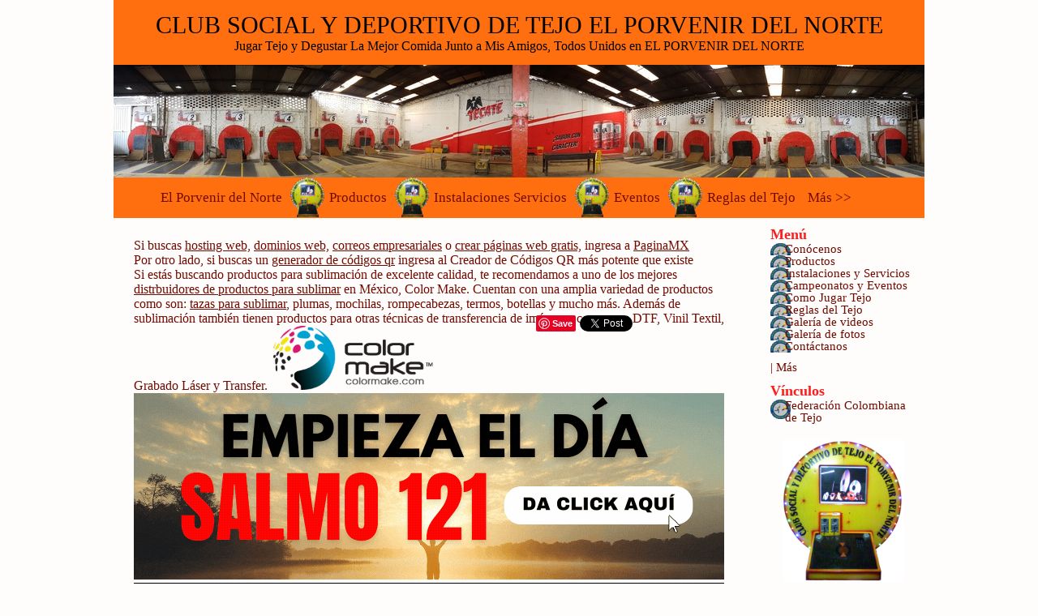

--- FILE ---
content_type: text/html; charset=UTF-8
request_url: http://clubdetejoelporvenirdelnorte.com/photo_20170812-132320-jpg.html
body_size: 6078
content:
<!DOCTYPE html>
<html xmlns:fb="http://www.facebook.com/2008/fbml"><head><meta http-equiv="content-type" content="text/html; charset=UTF-8" />
             <meta name="keywords" content="" />
             <meta name="description" content="" />
             <meta name="apple-itunes-app" content="app-id=863523887, affiliate-data=1l3v7LJ" /><meta property="og:title" content="Sin Nombre -  CLUB SOCIAL Y DEPORTIVO DE TEJO EL PORVENIR DEL NORTE" /><meta property="og:image" content="http://clubdetejoelporvenirdelnorte.com/pg-files/f/b/0/2/b/c/9/fb02bc98ac4b9c970086f1e2eaa2bf62.jpg" /><title>Sin Nombre -  CLUB SOCIAL Y DEPORTIVO DE TEJO EL PORVENIR DEL NORTE</title><link rel="shortcut icon" href="imagesnew2/0/0/0/0/1/9/6/2/4/7/favicon.ico" type="image/x-icon" /><link rel="stylesheet" type="text/css" href="//68.cdn.pagina.mx/sites/css/common.css" />
             <!--[if IE 6]>
             <link rel="stylesheet" type="text/css" href="//68.cdn.pagina.mx/sites/css/ie6.css" />
             <![endif]-->
             <!--[if IE 7]>
             <link rel="stylesheet" type="text/css" href="//68.cdn.pagina.mx/sites/css/ie7.css"/>
             <![endif]--><style media="screen" type="text/css">html,
            body {
                font-family:Comic Sans;/*custom*/
                background-color:#FFFCFC;/*custom*/
                
                background-repeat:repeat-y/*custom*/
            }
            div.body{
                padding:25px;/*custom*/
                overflow: hidden;
                width:750px;
            }
            .bodytable {
                width:1000px;margin:auto;;/*custom*/
            }
            .bodyfix {
                width:1000px;margin:auto;;/*custom*/
            }
            /*RED*/
            .RED_section {
                background-color:#FF6F0F;/*custom*/
                /*custom*/
                height:80px;/*custom*/
                text-align:center;/*custom*/
            }
            .RED_title {
                color:#000000;/*custom*/
                font-size:30px;/*custom*/
            }
            .RED_slogan {
                color:#000000;/*custom*/
                font-size:16px;/*custom*/
            }
            /*GREEN*/
            .GREEN_section {
                background-color:#FFFFFF;/*custom*/
            }

            /*YELLOW*/
            .YELLOW_section {
                height:50px;/*custom*/
                background-color:#FF6F0F;/*custom*/
                /*custom*/
                color:#700B00;/*custom*/
                font-size:17px;/*custom*/
            }
            .YELLOW_section a{
                color:#700B00;/*custom*/
                font-size:17px;/*custom*/
                line-height:50px;/*custom*/
            }
            .YELLOW_section a:hover{
                color:#D6B056;/*custom*/
            }
            .YELLOW_topmenu{
                height:50px ! important;/*custom*/
            }
            .YELLOW_topmenu li{
                height:50px ! important;/*custom*/
                padding-left:48px;/*custom*/
                background-image:url(/css-files/a/c/3/8/e/7/b/ac38e7b9b1ca993959f71a3b8c647d03.gif);/*custom*/
            }
            /*PURPLE*/
            .PURPLE_section {
                background-color:inherit;/*custom*/
                /*custom*/
                background-repeat:repeat-y;/*custom*/
                color:#700B00;/*custom*/
                font-size:15px;/*custom*/
            }

            .PURPLE_section a{
                color:#700B00;/*custom*/
                font-size:15px;/*custom*/
                text-decoration:none;
            }
            .PURPLE_section a:hover{
                color:#0A12FF;/*custom*/
            }.PURPLE_section li {
        padding-left: 18px;/*custom*/
        background-image:url(/css-files/7/0/9/9/e/e/c/7099eec3e2e48b76e428a6d643b4fe90.gif);/*custom*/
        line-height: 15px;/*custom*/
        min-height: 3px;/*custom*/
    }
    /*GRAY*/
    .GRAY_section {
        /*custom*/
        background-color:inherit;/*custom*/
        background-repeat:no-repeat;background-position:bottom;;/*custom*/
        color:#700B00;/*custom*/
        font-size:16px;/*custom*/
        width:800px;
    }
    .GRAY_section a{
        color:#700B00;/*custom*/
        font-size:16px;/*custom*/
    }
    .GRAY_menu h3{
        color:#FF1C1C;/*custom*/
    }
    .GRAY_links h3{
        color:#FF1C1C;/*custom*/

    }
    .gray_lmembers h3{
        color:#FF1C1C;/*custom*/

    }
    .ORANGE_section {
        /*custom*/
        background-color:#FF6F0F;/*custom*/
        color:#0F1570;/*custom*/
        
    }
    .ORANGE_section a {
        color:#0F1570;/*custom*/
        
    }.no-column .body{width: 1000px !important;}</style><script src="//68.cdn.pagina.mx/jscripts/build/0c5a240e99e113f8e3a44744cfc91c69.js" type="text/javascript"></script><script type="text/javascript">
    <!--
    var menu_more = "Más";
    var menu_less = "Menos";var page = "0";
    //-->
    </script></head><body><table cellspacing="0" cellpadding="0" class="bodytable"><tr>
        <td class="RED_section" colspan="2">
            <div class="RED_title EOSID_TITLE">CLUB SOCIAL Y DEPORTIVO DE TEJO EL PORVENIR DEL NORTE</div>
            <div class="RED_slogan EOSID_SLOGAN">Jugar Tejo y Degustar La Mejor Comida Junto a Mis Amigos, Todos Unidos en EL PORVENIR DEL NORTE</div>
        </td>
    </tr><tr style="height:90px;">
        <td class="GREEN_section" colspan="2"><img src="/css-files/3/8/7/e/1/4/9/387e149f7a5a544ef25e19e38800ae13.jpg" alt="" /></td>
    </tr><tr class="EOSID_HORIZMENU">
        <td class="YELLOW_section" colspan="2" style="height:50px;">
            <div class="dYELLOW_section"><ul id="slide1" class="YELLOW_topmenu"><li class="YELLOW_topmenu_first"><a href="/766459_El-Porvenir-del-Norte.html">El Porvenir del Norte</a></li><li><a href="/766462_Nuestros-Productos.html">Productos</a></li><li><a href="/766460_Nuestros-Servicios.html">Instalaciones Servicios</a></li><li><a href="/766461_Campeonatos-y-Eventos.html">Eventos</a></li><li><a href="/957252_Reglas-del-Tejo.html">Reglas del Tejo</a></li><li><a href="/?mail=1">Contáctanos</a></li></ul></div>
        </td>
    </tr><tr class="bodyfix one-column left-column"><td class="GRAY_section" valign="top">
                    <div class="body" id="HOTWordsTxt"  name="HOTWordsTxt"><div class="hAdsSoNt"><div class="EOSID_ADS" style="position: static !important;">
                                <p>
                                        Si buscas
                                        <a href="https://pagina.mx/web-hosting" target="_blank">hosting web,</a>
                                        <a href="https://pagina.mx/dominio.html" target="_blank">dominios web,</a>
                                        <a href="https://pagina.mx/correos-electronicos/correo-empresarial" target="_blank">correos empresariales</a> o
                                        <a href="https://pagina.mx/paginas-web/crear-pagina-web" target="_blank">crear páginas web gratis,</a>
                                        ingresa a
                                        <a href="https://pagina.mx/">PaginaMX</a>
					<br> Por otro lado, si buscas un <a href="http://creadorcodigosqr.com/?utm_source=paginamx&utm_medium=textlink&utm_campaign=mextl">generador de códigos qr</a> ingresa al Creador de Códigos QR más potente que existe
                                </p>
				<p>
					Si estás buscando productos para sublimación de excelente calidad, te recomendamos a uno de los mejores <a rel="nofollow" href="https://colormake.com">distrbuidores de productos para sublimar</a> en México, Color Make.
Cuentan con una amplia variedad de productos como son: <a rel="nofollow" href="https://colormake.com/tipo-promocionales/tazas/">tazas para sublimar</a>, plumas, mochilas, rompecabezas, termos, botellas y mucho más. Además de sublimación también tienen productos para otras técnicas de transferencia de imágenes como son: DTF, Vinil Textil, Grabado Láser y Transfer.
<a href="https://colormake.com" rel="sponsored">
    <img src="https://68.cdn.pagina.mx/images/colormake.png" width="200px;"> 
</a>				
				</p>
				<!--		
				<a href="https://amzn.to/44HWIGw" target="_blank" style="cursor:pointer;">
                                        <img src="https://68.cdn.pagina.mx/images/primeday.png">
                                </a>-->
				<!--
				<a href="https://bit.ly/taller-google-boost" target="_blank">
                                        <img src="https://68.cdn.pagina.mx/images/google-boost-banner.png">
                                </a>
				-->
				<a href="https://youtu.be/ko8aW_Td6Lk" target="_blank" style="cursor:pointer;">
                                        <img src="https://68.cdn.pagina.mx/images/salmo121.gif">
                                </a>

				<br>
				<a href="http://creadorcodigosqr.com/?utm_source=paginamx&utm_medium=banner&utm_campaign=mextl" target="_blank">
                                        <img src="https://68.cdn.pagina.mx/images/qr2024.png">
                                </a>

 	               </div><div class="social EOSID_SOCIAL"><div id="fb_button" class="button"><iframe src="https://www.facebook.com/plugins/like.php?
                         href=http%3A%2F%2Fwww.clubdetejoelporvenirdelnorte.com%2Fphoto_20170812-132320-jpg.html&amp;
                         send=false&amp;
                         layout=button_count&amp;
                         width=100&amp;
                         show_faces=false&amp;
                         action=like&amp;
                         colorscheme=light&amp;
                         font&amp;
                         height=21&amp;
                         appId=390177081063004"
                    scrolling="no"
                    frameborder="0"
                    style="border:none;
                           overflow:hidden;
                           width:100px;
                           height:21px;"
                    allowTransparency="true">
            </iframe></div><div id="tweet_button" class="button"><a href="https://twitter.com/share" class="twitter-share-button" data-url="http://clubdetejoelporvenirdelnorte.com" data-count="none">Tweet</a>
            <script>!function(d,s,id){var js,fjs=d.getElementsByTagName(s)[0],p=/^http:/.test(d.location)?'http':'https';if(!d.getElementById(id)){js=d.createElement(s);js.id=id;js.src=p+'://platform.twitter.com/widgets.js';fjs.parentNode.insertBefore(js,fjs);}}(document, 'script', 'twitter-wjs');</script></div><div id="pinit_button" class="button"><script type="text/javascript" src="http://assets.pinterest.com/js/pinit.js"></script>
                <a href="http://pinterest.com/pin/create/button/?url=http%3A%2F%2Fclubdetejoelporvenirdelnorte.com%2Fphoto_20170812-132320-jpg.html&media=http%3A%2F%2Fclubdetejoelporvenirdelnorte.com%2Fpg-files%2Ff%2Fb%2F0%2F2%2Fb%2Fc%2F9%2Ffb02bc98ac4b9c970086f1e2eaa2bf62.jpg&description=Sin%20Nombre"class        = "pin-it-button"
                    count-layout = "none"
                    target       =  "_blank">
                   <img border="0" src="http://assets.pinterest.com/images/PinExt.png" title="Pin It" /></a></div></div></div><div style="width:750px; height:auto;">

                    <div class="pgallery">
                        <div class="p_btgallery">
                            <a href="/gallery_eventos.html"><span class="btg_cleft">
                                </span><span class="btg_mid">Volver al álbum</span><span class="btg_cright"></span>
                            </a>
                        </div>
                        <table cellpadding="0" cellspacing="0" align="center" width="700">
                            <tr><td align="left" valign="middle" width="27">
                                    <a href="/photo_img-20151220-wa0000-jpg.html">
                                        <div class="btg_aleft"></div>
                                    </a>
                                </td><td align="center" valign="middle" class="btg_tmid">
                    <div>
                        <img src="/pg-files/f/b/0/2/b/c/9/fb02bc98ac4b9c970086f1e2eaa2bf62.jpg" alt="Sin Nombre" />
                    </div>
                </td><td align="right" valign="middle" width="27">
                                    <a href="/photo_20170812-132323-jpg.html">
                                        <div class="btg_aright"></div>
                                    </a>
                                </td></tr>
                        </table>

                        <div class="p_ubpic">

                            <div class="p_ubic_i">

                                <p>Sin Nombre</p>

                                <div id="p_hislide" >

                                    <table cellspacing="0" cellpadding="0" align="center" style="position:absolute">

                                        <tbody>
                                            <tr><td valign="middle" align="center" class="mya_ha">
                                                    <a href="/photo_img-20151220-wa0000-jpg.html">
                                                        <img src="/pg-files/8/f/2/f/9/e/f/8f2f9efaca1b9eda4d7a68961181b4f2_thumb.jpg" alt="Sin Nombre">
                                                    </a>
                                                    <div class="wfix"></div>
                                                </td><td valign="middle" align="center" class="mya_ha">
                                                    <a href="/photo_20170812-132320-jpg.html">
                                                        <img src="/pg-files/f/b/0/2/b/c/9/fb02bc98ac4b9c970086f1e2eaa2bf62_thumb.jpg" alt="Sin Nombre">
                                                    </a>
                                                    <div class="wfix"></div>
                                                </td><td valign="middle" align="center" class="mya_ha">
                                                    <a href="/photo_20170812-132323-jpg.html">
                                                        <img src="/pg-files/4/0/9/5/9/d/d/40959dd99e9b42dac4dea8da3187be81_thumb.jpg" alt="Sin Nombre">
                                                    </a>
                                                    <div class="wfix"></div>
                                                </td><td valign="middle" align="center" class="mya_ha">
                                                    <a href="/photo_20170812-132331-jpg.html">
                                                        <img src="/pg-files/7/e/e/7/d/e/c/7ee7deca85c38b74c73e491df9418a4b_thumb.jpg" alt="Sin Nombre">
                                                    </a>
                                                    <div class="wfix"></div>
                                                </td><td valign="middle" align="center" class="mya_ha">
                                                    <a href="/photo_20180523-130709-jpg.html">
                                                        <img src="/pg-files/3/0/8/f/2/7/4/308f2740c18160625b029255e8ff6bb8_thumb.jpg" alt="Sin Nombre">
                                                    </a>
                                                    <div class="wfix"></div>
                                                </td><td valign="middle" align="center" class="mya_ha">
                                                    <a href="/photo_20180523-131112-jpg.html">
                                                        <img src="/pg-files/1/b/f/5/c/f/8/1bf5cf889121f31987f5cb6ede20c5be_thumb.jpg" alt="Sin Nombre">
                                                    </a>
                                                    <div class="wfix"></div>
                                                </td></tr>
                                        </tbody>
                                    </table>
                                </div>
                            </div>
                        </div>
                    </div>
                </div><div id="comments"></div><div>Los comentarios han sido deshabilitados.</div>
                </div><div style="clear: both;"></div>
                    </div>
                  </td><td class="PURPLE_section" valign="top">
        <div class="PURPLE_box"><div class="GRAY_menu">
        <h3 class="EOSID_VERTMENU">Menú</h3>
        <ul><li id="CMS3383085" class="page depth1 page3383085 EOSID_CMSPAGE"><a class="is-link-image menu-page" href="/766459_El-Porvenir-del-Norte.html" title="Conócenos">Conócenos</a></li><li id="CMS3383088" class="page depth1 page3383088 EOSID_CMSPAGE"><a class="is-link-image menu-page" href="/766462_Nuestros-Productos.html" title="Productos">Productos</a></li><li id="CMS3383086" class="page depth1 page3383086 EOSID_CMSPAGE"><a class="is-link-image menu-page" href="/766460_Nuestros-Servicios.html" title="Instalaciones y Servicios">Instalaciones y Servicios</a></li><li id="CMS3383087" class="page depth1 page3383087 EOSID_CMSPAGE"><a class="is-link-image menu-page" href="/766461_Campeonatos-y-Eventos.html" title="Campeonatos y Eventos">Campeonatos y Eventos</a></li><li id="CMS3383090" class="page depth1 page3383090 EOSID_CMSPAGE"><a class="is-link-image menu-page" href="/1005067_Como-Jugar-Al-Tejo.html" title="Como Jugar Tejo">Como Jugar Tejo</a></li><li id="CMS3383089" class="page depth1 page3383089 EOSID_CMSPAGE"><a class="is-link-image menu-page" href="/957252_Reglas-del-Tejo.html" title="Reglas del Tejo">Reglas del Tejo</a></li><li class="depth1 EOSID_VGALLERY"><a class="is-link-image menu-videogallery" href="/videogallery.html">Galería de videos</a></li><li class="depth1 EOSID_PGALLERY"><a class="is-link-image menu-photogallery" href="/gallery.html">Galería de fotos</a></li><li class="depth1 EOSID_CFORM"><a class="is-link-image menu-contactemail" href="/?mail=1">Contáctanos</a></li></ul>
    </div><div class="GRAY_menu"><div class="EOSID_SOCIAL"><!-- AddThis Button BEGIN -->
            <div class="addthis_toolbox addthis_default_style">
            <a rel="nofollow" class="addthis_button_facebook"></a>
            <a rel="nofollow" class="addthis_button_twitter"></a>
            <a rel="nofollow" class="addthis_button_email"></a>
            <a rel="nofollow" class="addthis_button_favorites"></a>
            <a rel="nofollow" class="addthis_button_print"></a>
            <span class="addthis_separator">|</span>
            <a rel="nofollow" href="http://www.addthis.com/bookmark.php?v=250&amp;username=infospace" class="addthis_button_expanded">Más</a>
        </div>
        <script type="text/javascript" src="https://s7.addthis.com/js/250/addthis_widget.js#username=infospace"></script>
        <!-- AddThis Button END --></div></div><div class="GRAY_links EOSID_LINKS"><h3>Vínculos</h3><ul><li><a href="https://es-es.facebook.com/pages/Federacion-Colombiana-De-TEJO/616125978412397">Federación Colombiana de Tejo </a></li></ul></div><div class="PURPLE_contact EOSID_MENUTEXTBLOCK"><p style="text-align: center; font-style: italic;"><img alt="" src="/imagesnew2/0/0/0/0/1/9/6/2/4/7/rockola.jpg" style="width: 150px; height: 175px;" /></p>

<h1 style="text-align: center; font-style: italic;"><strong style="font-size: 13px;"><span class="marker"><span style="font-family:arial,helvetica,sans-serif;"><span style="font-size:12px;"><ins><big><span style="line-height: 20.8px;">ATENCION AL PUBLICO:</span></big></ins></span></span></span></strong></h1>

<div style="background: rgb(238, 238, 238); border: 1px solid rgb(204, 204, 204); padding: 5px 10px; text-align: center;"><strong><span class="marker"><span style="font-family:arial,helvetica,sans-serif;"><span style="font-size:12px;"><ins><big><span style="line-height: 20.8px;"><span style="background-color:BAEDFF;">MIERCOLES A LUNES</span><br />
<span style="background-color:BAEDFF;">A PARTIR DE LAS 12 DEL DIA HASTA 10 DE LA NOCHE,</span><br />
<span style="background-color:BAEDFF;">EL JUEGO TERMINA A LAS 9:30 DE LA NOCHE</span></span><br />
<br style="color: rgb(255, 255, 255); font-size: 16px; line-height: 20.8px;" />
<span style="line-height: 20.8px;"><span style="background-color:BAEDFF;">​PARA CAMPEONATOS DE TEJO ABRIMOS A PARTIR DE LAS 9 DE LA MA&Ntilde;ANA.</span></span></big></ins></span></span></span></strong></div>

<p style="font-style: italic; text-align: center;"><br />
<strong><span class="marker"><span style="font-family:arial,helvetica,sans-serif;"><span style="font-size:11px;"><span style="font-size:12px;"><big><ins><img alt="" src="/imagesnew2/0/0/0/0/1/9/6/2/4/7/bandera_animada_colombia%20(1).gif" style="width: 182px; height: 125px;" /></ins></big></span></span></span></span></strong><br />
&nbsp;</p>

<p style="font-style: italic; text-align: center;"><strong><span class="marker"><span style="font-family:arial,helvetica,sans-serif;"><q><span style="font-size:12px;"><var><ins><big><span style="background-color:BAEDFF;">SIGUENOS EN NUESTRAS REDES SOCIALES,<br />
<br />
AYUDANOS A MEJORAR COMENTANDONOS EN GOOGLE MI NEGOCIO !!!!!</span></big></ins></var></span></q></span></span></strong></p>

<p style="font-style: italic; text-align: center;">&nbsp;</p>

<div style="background: rgb(238, 238, 238); border: 1px solid rgb(204, 204, 204); padding: 5px 10px; text-align: center;"><strong><span class="marker"><span style="font-family:arial,helvetica,sans-serif;"><span style="font-size:12px;"><big><strong background-color:="" comic="" sans="" style="font-family: " text-align:=""><ins>APRENDE MAS SOBRE EL TEJO Y&nbsp;</ins></strong><ins>HAZTE SOCIO DEPORTISTA DE NUESTRO CLUB.<br />
<br />
PRACTICA GRATIS Y HA<span style="background-color:BAEDFF;">Z PARTE DE NUESTROS EQUIPOS.<br />
<br />
OBT&Eacute;N DESCUENTOS Y BENEFICIOS PARA TUS EVENTOS.</span><br />
<br />
<span style="background-color:BAEDFF;">MAS INFORMACI&Oacute;N LLENANDO EL FORMULARIO EN LA SECCI&Oacute;N CONTACTANOS, ASUNTO AFILIACION</span></ins></big></span></span></span></strong></div>

<p style="font-style: italic; text-align: center;">&nbsp;</p>
</div></div></td></tr><tr>
                <td class="ORANGE_section" colspan="2">
                    <div id="copyright" class="EOSID_FOOTER">
                        <span class="gotosite">Tu Sitio Web Gratis</span><br/>HAZTE SOCIO DEPORTISTA DE NUESTRO CLUB Y APRENDE MAS SOBRE EL TEJO, HAZ PARTE DE NUESTROS EQUIPOS Y OBTÉN DESCUENTOS . 
MAS INFORMACIÓN LLENANDO EL FORMULARIO EN LA SECCIÓN CONTACTANOS
                    </div><p class="EOSID_COUNTER"><img src="//68.cdn.pagina.mx/images/counters/11/9.png" width="15" height="20"  border="0" /><img src="//68.cdn.pagina.mx/images/counters/11/7.png" width="15" height="20"  border="0" /><img src="//68.cdn.pagina.mx/images/counters/11/1.png" width="15" height="20"  border="0" /><img src="//68.cdn.pagina.mx/images/counters/11/5.png" width="15" height="20"  border="0" /><img src="//68.cdn.pagina.mx/images/counters/11/1.png" width="15" height="20"  border="0" /><img src="//68.cdn.pagina.mx/images/counters/11/5.png" width="15" height="20"  border="0" /></p>
                </td>
            </tr></table><script type="text/javascript">
        var _gaq = _gaq || [];
        _gaq.push(['_setAccount', 'UA-22033496-1']);
        _gaq.push(['_trackPageview']);

        (function() {
        var ga = document.createElement('script'); ga.type = 'text/javascript'; ga.async = true;
        ga.src = ('https:' == document.location.protocol ? 'https://ssl' : 'http://www') + '.google-analytics.com/ga.js';
        var s = document.getElementsByTagName('script')[0]; s.parentNode.insertBefore(ga, s);
        })();
        </script><script type="text/javascript" >
                    $('img').live("contextmenu",function(e) {
                        return false;
                    });
                  </script></body></html>

--- FILE ---
content_type: text/css
request_url: http://68.cdn.pagina.mx/sites/css/common.css
body_size: 43208
content:
/* version 1 fixed bug #237 */
.si_hl input {
    border: 1px solid #ADADAD;
    color: #424242;
    padding: 1px;
}

.si_hl span {
    display: block;
    float: left;
    line-height: 20px;
    width: 150px;
}

* {
    margin: 0;
    padding: 0;
}

html, body {
    height: 100%;
    display: block;
    font-size: 12px;
}

div.body {
    display: block;
}

/* slightly enhanced, universal clearfix hack */
.clearfix:after {
    visibility: hidden;
    display: block;
    font-size: 0;
    content: " ";
    clear: both;
    height: 0;
}

.clearfix {
    display: inline-block;
}

/* start commented backslash hack \*/
* html .clearfix {
    height: 1%;
}

.clearfix {
    display: block;
}

/* close commented backslash hack */

/*RED*/
.RED_section {
    padding-left: 5px;
    padding-right: 5px;
}

/*GREEN*/
.GREEN_section {
    height: 90px;
}

.GREEN_section img, OBJECT {
    padding: 0px;
    border-width: 0px;
    margin: 0px;
    display: block;
}

/*YELLOW*/
.YELLOW_section {
    padding: 0 10px;
}

.YELLOW_section a {
    text-decoration: none;
}

.YELLOW_topmenu li {
    list-style: none;
    display: block;
    float: left;
    padding-right: 10px;
    background-repeat: no-repeat;
}

.YELLOW_topmenu li.YELLOW_topmenu_first {
    background-image: none !important;
}

/*PURPLE*/
.PURPLE_section {
    height: 100%;
    width: 200px;
    vertical-align: top;
    overflow: hidden;
}

.PURPLE_box {
    margin: 10px;
    width: 180px;
}

.PURPLE_section a {
    text-decoration: none;
}

.PURPLE_section li {
    list-style: none;
    background-repeat: no-repeat;
    background-position: 0 0;
    overflow: hidden;
}

.PURPLE_contact {
    margin-top: 10px;
    overflow: hidden;
}

/*GRAY*/
.GRAY_section {
    height: 100%;
    overflow: hidden;
    vertical-align: top;
}

.GRAY_menu {
    padding-bottom: 10px;
}

.GRAY_links {
    overflow: hidden;
    padding-bottom: 10px;
}

.ORANGE_section {
    height: 60px;
    text-align: center;
    z-index: 999 !important;
    width: 1000px;
    position: relative !important;
    display: table-cell !important;
    visibility: visible !important;
}

.ads {
    font-size: 12px;
    background-color: white;
    color: black;
    width: 740px;
    padding: 3px;
    margin-bottom: 5px;
}

.ads span {
    float: right;
    color: black;
}

.ads a {
    color: blue;
    text-decoration: underline;
    margin-left: 20px;
}

.ads span a {
    margin-left: 4px;
    color: black;
}

img {
    border: 0;
}

h1.title {
    margin-bottom: 10px;
    margin-top: 10px;
}

.h_comment {
    -moz-border-radius: 6px 6px 6px 6px;
    background-image: url("//cdn.pagina.mx/sites/images/bg_com.png");
    border: 1px solid #A8A8A8;
    font-family: Arial, Helvetica, sans-serif;
    margin: 10px 0 0;
    padding: 5px 5px 10px;
}

.comment_left {
    display: block;
    float: left;
    height: 50px;
    width: 50px;
}

.comment_left img {
    border: 1px solid #A8A8A8;
    height: 48px;
    width: 48px;
}

.clearb {
    clear: both;
    font-size: 1px;
    height: 1px;
    line-height: 1px;
    width: 100%;
}

.catch {
    display: none;
}

.no_results {
    text-align: center;
    padding: 10em 0;
}

.required {
    color: #8B1717;
}

.comment_right {
    font-size: 12px;
    padding: 0 10px 0 65px;
}

.comment_right p {
    margin: 0;
    padding: 5px 0 0;
}

.reply {
    -moz-border-radius: 2px 2px 2px 2px;
    background-image: url("//cdn.pagina.mx/sites/images/bg_button.png");
    border: 1px solid #707070;
    color: #1D1D1D !important;
    display: block;
    float: right;
    height: 20px;
    line-height: 20px;
    padding: 0 15px;
    text-decoration: none;
}

.uname {
    font-size: 12px !important;
    font-weight: bold;
    line-height: 17px;
    padding-top: 2px !important;
}

.uname a {
    font-size: 12px !important;
}

.comment_info {
    font-size: 12px;
}

.h_reply {
    margin-left: 65px;
}

.h_reply div.comment_right {
    padding-left: 20px !important;
}

.h_pages {
    height: 22px;
    margin: auto;
    padding-top: 10px;
    text-align: center;
    width: 100%;
}

.h_pages div {
    margin: auto;
    min-width: 100px;
}

.h_pages a {
    -moz-border-radius: 2px 2px 2px 2px;
    background-image: url("//cdn.pagina.mx/sites/images/bg_button.png");
    border: 1px solid #707070;
    color: #666666 !important;
    font-family: Arial, Helvetica, sans-serif;
    font-size: 12px !important;
    line-height: 20px;
    padding: 2px 15px;
    text-decoration: none;
    margin-right: 2px;
}

.h_pages a:hover, .h_pages a.current {
    color: #1D1D1D !important;
}

.h_pages input:hover {
    color: #424242;
}

.add_comment {
    background-image: url("//cdn.pagina.mx/sites/images/bg_com.png");
    font-family: Arial, Helvetica, sans-serif;
    font-size: 12px;
    padding: 10px 0 0;
}

.phg_add_comment h3 {
    font-size: 20px !important;
}

.add_comment p {
    margin: 0;
    padding: 5px 0;
}

.ac_af {
    font-weight: bold;
}

.ac_af a {
    font-size: 12px !important;
}

.ac_itt {
    border: 1px solid #ADADAD;
    margin-bottom: 5px;
    padding: 1px;
    width: 272px;
}

.add_comment textarea {
    border: 1px solid #ADADAD;
    height: 100px;
    margin-bottom: 5px;
    padding: 1px;
    width: 272px;
}

.add_comment img {
    border: 1px solid #ADADAD;
}

.codei {
    border: 1px solid #ADADAD;
    display: block;
    margin: 5px 0;
    padding: 1px;
    width: 80px;
}

.ac_submit {
    margin: 10px 0 0;
    padding: 1px 10px;
}

.si_page {
    font-family: Arial, Helvetica, sans-serif;
    font-size: 12px;
}

.siform {
    display: block;
    float: left;
}

.si_h1 {
    font-size: 20px;
}

.siform p {
    margin: 12px 0;
}

.siform p a {
    color: inherit;
    text-decoration: none;
    font-size: 12px !important;
}

.siform p a:hover {
    text-decoration: underline;
}

.si_submit {
    padding: 1px 10px;
}

.si_hl2 span {
    display: block;
    float: left;
    line-height: 20px;
    width: 100px;
}

.si_hl2 {
    font-size: 10px;
    line-height: 20px;
}

.si_hl2 input {
    float: left;
    margin: 2px 5px 0;
}

.si_facebook {
    display: block;
    height: 22px;
    min-width: 69px;
    font-size: 12px !important;
}

.si_lostpw {
    font-size: 12px !important;
}

.si_error {
    -moz-border-radius: 2px 2px 2px 2px;
    border: 1px solid #8B1717;
    min-height: 10px;
    padding: 5px 10px;
    background: #FDCAC9 url("//cdn.pagina.mx/sites/images/error_icon.jpg") no-repeat 10px center;
    margin: 10px 0;
}

div.cpp_msg {
    background-repeat: no-repeat;
    border: 1px solid;
    display: block;
    margin-bottom: 25px;
    min-height: 41px;
    padding-left: 40px;
}

div.cpp_msg_left {
    color: #424242;
    display: block;
    float: left;
    font-size: 13px;
    min-height: 41px;
    text-align: left;
    width: 693px;
}

div.cpp_msg_li {
    display: block;
    line-height: 16px;
    min-height: 16px;
    padding: 14px 0 11px;
    width: 693px;
}

div.cpp_msg_li p {
    margin-bottom: 5px;
}

.cpp_msg_left {
    vertical-align: middle;
}

div.cpp_msg_right {
    display: block;
    float: right;
    height: 9px;
    padding-bottom: 30px;
    padding-right: 2px;
    padding-top: 2px;
    width: 9px;
}

div.cpp_msg_right a {
    background-image: url("//cdn.pagina.mx/images/site/x.png");
    background-position: 50% 50%;
    background-repeat: no-repeat;
    display: block;
    height: 9px;
    width: 9px;
}

.error {
    color: #E90000;
}

#cpp_success {
    border-color: #1B7B0B;
    background: #AAFF9C url("//cdn.pagina.mx/images/site/success.png") no-repeat 11px center;
}

#cpp_error {
    background: #FFCECE url("//cdn.pagina.mx/images/site/error.png") no-repeat 11px center;
    border-color: #DF8F8F;
}

#cpp_attention {
    background: #FFEFAE url("//cdn.pagina.mx/images/site/attention.png") no-repeat 10px center;
    border-color: #FFD15E;
}

#cpp_information {
    background: #DBE3FF url("//cdn.pagina.mx/images/site/info.png") 11px center;
    border-color: #A2B4EE;
}

.si_error p {
    color: #424242;
    line-height: 17px;
    margin: 0 0 0 27px;
    font-size: 12px !important;
}

.si_rface {
    float: left;
    padding: 10px 0 0 50px;
}

.si_ror {
    float: left;
    font-weight: bold;
    padding: 84px 0 0 30px;
}

.si_rfacebook {
    float: left;
    font-size: 13px;
    font-weight: bold;
    padding: 54px 0 0 30px;
}

.si_rfacebook div {
    margin: auto;
    width: 188px;
}

.add_comment_registered {
    -moz-border-radius: 6px 6px 6px 6px;
    border: 1px solid #A8A8A8;
    padding: 10px;
    width: 345px;
}

.comment_r_icon {
    float: left;
    padding: 0 20px 0 0;
}

.comment_r_icon img {
    border: 1px solid #A8A8A8;
}

.comment_r_right {

}

.ff_tol {
    font-family: Arial, Helvetica, sans-serif;
    font-size: 12px;
    margin: 0;
    padding: 10px 0 3px;
}

.acr_sb {
    float: right;
}

.em_fl {
    font-family: Arial, Helvetica, sans-serif;
    font-size: 20px;
    font-weight: bold;
    margin-bottom: 4px;
}

.em_sl {
    font-size: 13px;
    margin: 0;
}

.em_sl a {
    font-size: 12px !important;
    color: inherit;
    font-family: Arial, Helvetica, sans-serif;
    font-weight: bold;
    text-decoration: underline;
}

.desc_myalbum {
    margin-bottom: 10px;
}

.h_myalbum {
    -moz-border-radius: 6px 6px 6px 6px;
    background-image: url("//cdn.pagina.mx/sites/images/bg_com.png");
    border: 1px solid #ADADAD;
    display: block;
    font-family: Arial, Helvetica, sans-serif;
    height: auto;
    padding: 12px;
    width: 90%;
    font-size: 12px !important;
    margin-bottom: 10px;
}

.h_myalbum a {
    font-size: 12px !important;
}

.h_myalbum h1 {
    font-size: 20px;
    margin: 0;
}

.h_myalbum p {
    font-size: 12px;
}

.mya_ha {
    display: table-cell;
    height: 87px;
    padding: 10px 0 0 10px;
    vertical-align: middle;
    width: 108px;
}

.h_myalbum a {
    height: auto;
    margin: auto;
    width: auto;
}

.h_myalbum a img {
    border: 1px solid #BEBEBE;
    margin: auto;
}

.h_myalbum a span {
    background-position: 50% 50%;
    background-repeat: no-repeat;
    border: 1px solid #FFFFFF;
    display: block;
    height: 79px;
    width: 130px;
}

.p_btgallery {
    display: block;
    height: 23px;
    margin: auto;
    padding: 10px 0 30px;
    width: auto;
}

.p_btgallery a {
    color: #707070 !important;
    display: block;
    font-weight: bold;
    height: 23px;
    margin: auto;
    width: 150px;
    text-decoration: none;
    width: 150px;
}

.p_btgallery a span {
    display: block;
    float: left;
    height: 23px;
    line-height: 23px;
}

.btg_cleft {
    background-image: url("//cdn.pagina.mx/sites/images/btg_cleft.png");
    background-repeat: no-repeat;
    width: 13px;
}

.btg_mid {
    background-image: url("//cdn.pagina.mx/sites/images/btg_mid.png");
    background-repeat: repeat-x;
    width: 124px;
    text-align: center;
    font-size: 12px !important;
}

.btg_cright {
    background-image: url("//cdn.pagina.mx/sites/images/btg_cright.png");
    background-repeat: no-repeat;
    width: 13px;
}

.pgallery {
    font-family: Arial, Helvetica, sans-serif;
    font-size: 12px;
}

.btg_aleft {
    background-image: url("//cdn.pagina.mx/sites/images/bgt_aleft.png");
    background-repeat: no-repeat;
    cursor: pointer;
    display: block;
    height: 27px;
    width: 27px;
}

.btg_aright {
    background-image: url("//cdn.pagina.mx/sites/images/btg_aright.png");
    background-repeat: no-repeat;
    cursor: pointer;
    display: block;
    height: 27px;
    width: 27px;
}

.btg_tmid {
    padding: 0 25px;
}

.btg_tmid div img {
    border: 1px solid #FFFFFF;
}

.p_ubpic {
    -moz-border-radius: 6px 6px 6px 6px;
    border: 1px solid #BEBEBE;
    margin-top: 15px;
}

.p_ubpic h4 {
    font-size: 13px;
    font-weight: bold;
    margin: 0;
    padding: 5px 0 0;
}

.p_ubic_i {
    background-image: url("//cdn.pagina.mx/sites/images/bg_com.png");
    padding: 10px 20px;
}

#p_hislide {
    display: block;
    height: 100px;
    margin: auto;
    overflow: hidden;
    position: relative;
    width: 708px;
}

#p_hislide a {

}

#p_hislide a img {
    border: 1px solid #BEBEBE;
}

.wfix {
    display: block;
    font-size: 1px;
    height: 1px;
    line-height: 1px;
    width: 108px;
}

.p_shblock p {
    margin: 0;
    padding: 4px 0 2px;
}

.p_hsharel {
    border: 1px solid #424242;
    margin-bottom: 6px;
    padding: 1px;
    width: 400px;
}

.p_hshareon a {
    background-image: url("//cdn.pagina.mx/sites/images/p_shareon.jpg");
    background-position: 0 0;
    background-repeat: no-repeat;
    color: #424242;
    display: block;
    float: left;
    margin-right: 10px;
    padding-top: 45px;
    text-align: center;
    text-decoration: none;
    width: 78px;
}

#p_atmyspace {
    background-position: -77px 0;
}

#p_stfriends {
    background-position: -154px 0;
}

.hbpost {
    -moz-border-radius: 6px 6px 6px 6px;
    background-image: url("//cdn.pagina.mx/sites/images/bg_com.png");
    border: 1px solid #BEBEBE;
    font-family: Arial, Helvetica, sans-serif;
    font-size: 12px;
    padding: 20px 20px 10px;
}

.post_title {
    font-size: 20px !important;
    font-weight: bold;
    margin: 10px 0 0;
}

.upostt {
    margin: 0 0 10px 0;
    padding: 0;
}

.post_bottom {
    float: right;
    padding: 10px 0;
}

.post_bottom a {
    font-size: 12px !important;
    color: inherit;
}

#comments-container {
    margin-top: 20px;
}

.phg_add_comment {
    margin-top: 20px;
}

.phg_add_comment h3, .phg_add_comment .error {
    margin-bottom: 10px;
}

.h_profpage {
    font-family: Arial, Helvetica, sans-serif;
    font-size: 12px;
}

.h_profpage h1 img {
    border: 1px solid #CCCCCC;
}

.profp_htl {
    -moz-border-radius: 6px 6px 6px 6px;
    background-image: url("//cdn.pagina.mx/sites/images/bg_com.png");
    border: 1px solid #BEBEBE;
    float: left;
    height: 100px;
    padding: 0 10px 10px;
    width: 345px;
}

.profp_htl p {
    line-height: 20px;
    margin: 0;
    padding: 0;
}

.profp_htl span {
    float: right;
}

.profp_htl span a {
    color: inherit;
    text-decoration: underline;
}

.profp_countryf {
    display: block;
    float: left !important;
    height: 12px;
    margin: 2px 5px 0 0;
    width: 18px;
}

#netherlands {
    background-image: url("//cdn.pagina.mx/sites/images/netherlands.png");
}

#profp_sbt {
    margin-left: 16px;
}

.prof_htltp {
    display: block;
    height: 20px;
    text-align: center;
}

.h_profpage h1 {
    font-size: 30px;
    font-weight: normal;
    line-height: 50px;
}

.h_profpage h1 img {
    float: left;
    height: 50px;
    margin: 0 10px 0 0;
    width: 50px;
}

.profp_left {
    display: block;
    float: left;
    height: auto;
    width: 200px;
}

.profp_lb {
    -moz-border-radius: 6px 6px 6px 6px;
    background-image: url("//cdn.pagina.mx/sites/images/bg_com.png");
    border: 1px solid #BEBEBE;
    margin: 0 0 15px;
    padding: 0 10px 10px;
}

.profp_lb ul {
    margin: 0;
    padding: 10px 0 0;
}

.profp_lb ul li {
    list-style-type: none;
    padding: 2px 0 0;
}

.profp_lb ul li a {
    color: inherit;
    text-decoration: none;
}

.profp_lb ul li a:hover {
    text-decoration: underline;
}

.profp_right {
    display: block;
    float: left;
    height: auto;
    width: 535px;
}

.uname a {
    color: inherit;
}

.delete_comment {
    color: red;
    float: right;
    text-decoration: none;
}

.delete_comment:hover {
    text-decoration: underline;
}

.profp_ucomments {
    font-size: 18px;
    font-weight: normal;
    margin: 0;
    padding: 0;
}

.font_normal {
    font-size: 12px;
    text-align: left;
}

.h_vgalleryi {
    float: left;
    height: 140px;
    padding-bottom: 20px;
    padding-left: 30px;
    text-align: center;
    width: 200px;
}

.h_vgalleryi div {
    -moz-border-radius: 6px 6px 6px 6px;
    background-image: url("//cdn.pagina.mx/sites/images/bg_com.png");
    border: 1px solid #A8A8A8;
    padding: 10px;
}

.h_vgalleryi div a {
    color: inherit;
    font-family: Arial, Helvetica, sans-serif;
    font-size: 12px;
    font-weight: bold;
    text-decoration: none;
}

.h_vgalleryi div a span {
    display: block;
    height: 32px;
    line-height: 16px;
    overflow: hidden;
}

.h_fwuname {
    display: block;
    font-family: Arial, Helvetica, sans-serif;
    height: 68px;
    padding: 0 0 10px;
}

.h_fwuname img {
    -moz-border-radius: 3px 3px 3px 3px;
    border: 1px solid #FFFFFF;
    float: left;
    height: 48px;
    margin: 0 5px 0 0;
    width: 48px;
}

.h_fwuname div {
    height: 10px;
    line-height: 10px;
    width: 100%;
}

.h_fwuname a {
    color: inherit;
    display: block;
    font-size: 12px;
    font-weight: bold;
    text-decoration: none;
}

#h_fwuname_logout {
    clear: both;
    font-weight: normal !important;
    line-height: 18px;
}

.h_lmpic {
    display: block;
    float: left;
    height: 50px;
    margin: 5px 5px 0 0;
    width: 50px;
}

.h_lmpic img {
    -moz-border-radius: 3px 3px 3px 3px;
    border: 1px solid #FFFFFF;
    float: left;
    height: 48px;
    width: 48px;
}

.gray_lmembers {
    padding: 0 0 5px;
}

.amp_hamembers {
    -moz-border-radius: 6px 6px 6px 6px;
    background-image: url("//cdn.pagina.mx/sites/images/bg_com.png");
    border: 1px solid #A8A8A8;
    font-family: Arial, Helvetica, sans-serif;
    margin: 10px 0 0;
    padding: 5px 5px 10px;
}

.amp_hmember {
    display: block;
    float: left;
    height: 50px;
    margin: 10px 0 0 3px;
    width: 240px;
}

.amp_hmember img {
    -moz-border-radius: 3px 3px 3px 3px;
    border: 1px solid #FFFFFF;
    float: left;
    height: 48px;
    margin: 0 10px 0 0;
    width: 48px;
}

.amp_hmember a {
    color: inherit;
    font-weight: bold;
    line-height: 50px;
    text-decoration: none;
}

.amp_hsearch {
    -moz-border-radius: 6px 2px 2px 6px;
    background-image: url("//cdn.pagina.mx/sites/images/bg_com.png");
    border: 1px solid #A8A8A8;
    display: block;
    float: right;
    width: 295px;
}

.amp_searchi {
    background: none repeat scroll 0 0 transparent;
    border: medium none;
    color: inherit;
    width: 188px;
}

.amp_searchs {
    width: 104px;
}

.si_hl {
    clear: both;
}

.resize_width {
    width: 210px;
    height: auto;
    max-height: 156px;
}

.resize_height {
    height: 156px;
    width: auto;
    max-width: 201px;
}

.resize_fixed {
    width: 210px;
    height: 156px;
}

.gp_h_galleries {
    font-size: 12px !important;
}

.gp_h_galleries a {
    font-size: 12px !important;
}

.gb_header {
    font-size: 20px !important;
}

.chavatar_img {
    float: left;
    margin: 5px 10px 0px 5px;
}

.chavatar_p {
    padding: 5px 0px 5px 0px;
}

.chavatar_submit {
    padding: 1px 10px;
    margin: 0px 0px 0px 5px;
}

.updatep_name {
    border: 1px solid #ADADAD;
    padding: 1px 2px;
    font-size: 12px;
    color: #424242;
    width: 150px;
}

.updatep_country {
    border: 1px solid #ADADAD;
    padding: 1px;
    font-size: 12px;
    color: #424242;
}

.updatep_h {
    padding: 7px 10px 10px 10px !important;
}

.updatep_submit {
    padding: 1px 10px;
}

.changep_p {
    margin-top: 5px;
}

.deletea_p {
    margin: 0px 0px 3px;
}

.deletep_submit {
    margin: 5px 0px 3px;
    padding: 1px 10px
}

.deletep_cred {
    color: #f11d1d;
}

/* Contact page */
.toptext_cform {
    margin-bottom: 10px;
}

.ncup_table {
    padding-bottom: 40px;
}

.ncup_table tr {
    vertical-align: top;
}

.ncup_table td {
    padding: 10px 20px 0px 0px;
    line-height: 20px;
}

.ncup_fp {
    font-size: 13px;
    font-weight: bold;
}

.ncup_itt {
    border: 1px solid #ADADAD;
    color: #424242;
    padding: 1px;
    width: 400px;
}

.ncup_texta {
    border: 1px solid #ADADAD;
    color: #424242;
    padding: 1px;
    width: 400px;
}

.cform_location {
    font-size: 13px;
    font-weight: bold;
    margin-bottom: 10px;
}

#map_canvas {
    width: 700px;
    height: 400px;
}

/* Horizontal menu */
.dYELLOW_section {
    overflow: hidden;
    width: 100%;
}

#YELLOW_MORE_BUT, #YELLOW_LESS_BUT {
    background-image: none !important;
    padding-right: 10px;
    padding-left: 25px;
}

#YELLOW_MORE_BUT {
    padding-left: 5px;
    padding-right: 0;
}

/* Search results */
#hSearch {
    background-image: url("//cdn.pagina.mx/sites/images/bg_com.png");
    border: 1px solid #A8A8A8;
    border-radius: 6px 6px 6px 6px;
    font-family: Arial, Helvetica, sans-serif;
    margin: 10px 0 0;
    padding: 5px 5px 10px;
}

#hSearch p {
    font-size: 12px;
}

.Stm {
    padding: 0px 10px 0px 22px;
}

.StmRes {
    padding: 5px 0px;
}

.StmTit {
    color: #222;
    padding-bottom: 5px;
    text-decoration: underline;
    font-size: 12px !important;
}

.StmLink {
    color: #222;
    padding-top: 5px;
}

.BL {
    font-weight: bold;
}

.StmPag {
    margin-top: 15px;
    text-align: center;
}

.StmPag a {
    color: #222;
    padding: 0px 10px 0px 0px;
    font-size: 12px;
    text-decoration: none;
}

.StmPag a:hover {
    text-decoration: underline;
}

#hSGr {
    display: block;
    width: 180px;
    height: 25px;
}

.SGrm {
    border: #707070 1px solid;
    height: 22px;
    float: left;
    width: 100px;
}

.SGrbutt {
    float: left;
    margin-left: 5px;
    padding: 1px 5px;
    width: 60px;
    height: 24px;
}

.SGrRel {
    font-size: 11px;
    margin-top: 5px;
    color: #222;
}

.SGrRel a {
    color: #222;
    margin-left: 5px;
    text-decoration: none;
}

.SGrPad {
    margin-bottom: 5px;
}

.menu_current {
    font-weight: bold;
}

.noResults {
    padding: 10px;
    text-align: center;
}

.disclaimer {
    margin-top: 10px;
    font-style: italic;
    color: #999999;
    font-size: 12px !important;
}

/* User */
.h_uname {
    padding-bottom: 10px;
    text-align: right;
}

/* Social buttons */
.social {
    display: block !important;
    position: absolute;
    right: 30px;
    top: 95px;
    visibility: visible !important;
    z-index: 999 !important;
    height:20px;
    min-width:240px;
}

.social.no_ads {
    top: 0;
}

.social .button {
    float: right;
    margin-left: 5px;
}

.fb-comments {
    margin-top: 20px;
}

/* Vertical menu */
.category span {
    font-weight: bold;
    cursor: pointer;
}

.depth1 .submenu {
    display: none;
}

/* Store */
.gsDown {
    background-image: url("//cdn.pagina.mx/sites/images/store/bg_com.png");
    border: 1px solid #A8A8A8;
    border-radius: 6px 6px 6px 6px;
    font-family: Arial, Helvetica, sans-serif;
    margin: 10px 0 0;
    padding: 5px 5px 10px;
}

.gsDownInfo {
    padding-left: 15px;
}

.hgsDownInfo tr, .hgsDownInfo td {
    vertical-align: top;
}

.hgsDownInfo td {
    padding: 10px 0px 10px 10px;
}

.gsDownInfo h5 {
    text-transform: uppercase;
    font-size: 13px;
}

.gsDownInfo p {
    font-size: 13px;
    padding-top: 5px;
    line-height: 18px;
}

.gsDownInfo span {
    font-size: 13px;
    padding-left: 10px;
}

.h_grBg {
    background-image: url("//cdn.pagina.mx/sites/images/store/bg_com.png");
    border: 1px solid #A8A8A8;
    border-radius: 6px 6px 6px 6px;
    font-family: Arial, Helvetica, sans-serif;
    margin-bottom: 15px;
    padding: 10px;
    font-size: 18px;
}

.h_grBg p {
    float: left;
}

.grBg_txt {
    font-size: 13px;
    float: right !important;
    margin-top: 3px;
}

.str_step {
    width: 189px;
    padding-top: 8px;
    font-size: 15px;
    font-weight: bold;
    color: #a8a8a8;
    padding-bottom: 15px;
}

.str_step_active {
    color: #2d9c26;
}

.str_tbl_tlt {
    padding-right: 0px;
}

.str_tbl_tlt p {
    font-size: 13px;
    font-weight: bold;
    float: left;
}

.str_tl1 {
    width: 310px;
}

.str_tl2 {
    width: 130px;
}

.str_tl3 {
    width: 70px;
}

.str_tbl_cont {
    padding-top: 10px;
}

.str_tbl_cont td {
    border-bottom: 1px solid #A8A8A8;
    padding: 10px 0 10px 10px;
}

.str_tbl_cont input {
    border: 1px solid #A8A8A8;
    width: 55px;
    margin-top: -2px;
    text-align: center;
}

.str_del {
    background-image: url("//cdn.pagina.mx/sites/images/store/str_del.png");
    cursor: pointer;
    float: left;
    height: 12px;
    margin-left: 17px;
    margin-top: 4px;
    width: 12px;
}

.pL10 {
    padding-left: 10px;
}

.fL {
    float: left;
}

.fR {
    float: right;
}

.str_cupon {
    margin-left: 15px;
}

.str_cupon p {
    font-size: 13px;
    display: block;
}

.str_cupon_inp {
    border: 1px solid #A8A8A8;
    padding: 2px 0px 2px 2px;
    margin-top: 5px;
    width: 149px;
}

.str_cupon_butt {
    padding: 2px 10px;
    margin-top: 5px;
}

.bB0 {
    border: none !important;
}

.hStrTotal {
    float: right;
    border-left: 1px #A8A8A8 solid;
    border-right: 1px #A8A8A8 solid;
    border-bottom: 1px #A8A8A8 solid;
    width: 310px;
    margin--right: 1px;
    padding: 10px;
}

.hStrTotal td {
    font-size: 13px;
    line-height: 20px;
}

.hStrTrL td {
    padding-top: 5px;
}

.hTTut {
    padding: 5px 0 0 5px;
}

.hPGbox {
    background-image: url("//cdn.pagina.mx/sites/images/store/bg_com.png");
    border: 1px solid #A8A8A8;
    -webkit-border-radius: 6px;
    -moz-border-radius: 6px;
    border-radius: 6px;
    font-family: Arial, Helvetica, sans-serif;
    padding: 10px;
    font-size: 13px;
    margin-bottom: 5px;
}

.hPGbox select {
    border: 1px #ccc solid;
    padding: 1px;
    width: 200px;
}

.fs11 {
    font-size: 11px;
}

.hPIad td {
    border-top: 1px #a8a8a8 solid;
    border-bottom: 1px #a8a8a8 solid;
    padding-top: 10px;
    padding-bottom: 10px;
}

.fs18 {
    font-size: 18px;
}

.ncpp_ch_tbl td {
    min-width: 135px;
    padding: 0 5px 10px 0;
    font-size: 13px;
}

.form_text {
    border: 1px solid #a8a8a8;
    color: #424242;
    font-family: Arial, Helvetica, sans-serif;
    font-size: 12px;
    padding: 3px 5px 3px 10px;
    width: 300px;
}

.required {
    color: #E90000;
}

.str_form_select {
    width: 300px;
}

select {
    background-color: #FFFFFF;
    border: 1px solid #a8a8a8;
    padding: 2px;
}

.ncpp_slsp {
    color: #222222;
    font-size: 11px;
    padding: 4px 0 0;
}

.vertAT {
    vertical-align: top;
}

.str_txtare {
    border: 1px solid #a8a8a8;
    font-family: Arial, Helvetica, sans-serif;
    font-size: 13px;
    height: 100px;
    line-height: 18px;
    margin-bottom: 4px;
    margin-top: 10px;
    padding: 7px 8px 7px 7px;
    width: 428px;
}

.pB20 {
    padding-bottom: 20px !important;
}

.spHTD1 {
    width: 206px;
    padding-right: 10px;
    vertical-align: top;
}

.spHCat {
    background-image: url("//cdn.pagina.mx/sites/images/store/bg_com.png");
    border: 1px solid #A8A8A8;
    border-radius: 6px 6px 6px 6px;
    font-family: Arial, Helvetica, sans-serif;
    font-size: 18px;
    margin-bottom: 15px;
    padding: 10px;
}

.spHCat h3 {
    font-size: 15px;
    float: left;
    padding-right: 15px;
}

.spHCat li {
    font-size: 12px;
    list-style-type: none;
    clear: both;
    padding: 4px 0 4px 10px;
}

.spHCat li.children {
    background: url(//cdn.pagina.mx/sites/images/store/sm_arrow.png) no-repeat 0 10px scroll transparent;
}

.spHCat li li {
    display: block;
    margin-left: 10px;
}

.spHCat li a {
    line-height: 18px;
    text-decoration: none;
}

.spHCat li input {
    float: left;
    margin: 2px 5px 0 0;
}

.spHCat .selected {
    display: block;
}

.spHTD2 {
    vertical-align: top;
    padding-right: 30px;
}

.spHTD2.mod3 {
    padding-right: 0;
}

.spHCart {
    float: right;
    background-image: url("//cdn.pagina.mx/sites/images/store/bg_com.png");
    border: 1px solid #A8A8A8;
    border-radius: 6px 6px 6px 6px;
    font-family: Arial, Helvetica, sans-serif;
    width: 176px;
}

.spHCart div {
    padding: 10px 10px 10px 80px;
    background: url(//cdn.pagina.mx/sites/images/store/bgTSCart.png) no-repeat 5px 10px scroll transparent;
}

.spHCart .category {
    background: none;
    padding: 0;
}

.spHCart p {
    font-size: 12px;
}

.spHCart a.pay {
    background-color: #FFFFFF;
    border: 1px solid #A8A8A8;
    border-radius: 6px 6px 6px 6px;
    display: block;
    font-weight: bold;
    margin-top: 6px;
    padding: 3px 20px;
    text-decoration: none;
    text-align: center;
    color: #222 !important;
}

.spHTD2 h1 {
    float: left;
    padding: 20px 0;
    font-size: 23px;
}

.spHTD2 .h_grBg p {
    float: none;
}

.spProd {
    float: left;
    width: 166px;
    font-size: 13px;
    margin: 0 12px 20px 0;
    height: 273px;
}

.spProdImg {
    display: block;
    width: 150px;
    height: 112px;
    border: 1px #a8a8a8 solid;
    position: relative;
    overflow: hidden;
    text-decoration: none;
    padding: 7px;
}

.spProdImg img {
    border: 0;
}

.spProdImg span {
    display: block;
    -webkit-border-radius: 6px;
    -moz-border-radius: 6px;
    border-radius: 6px;
    font-size: 11px;
    color: #FFF;
    padding: 2px 10px;
    background-color: #2b4e64;
    position: absolute;
    top: 10px;
    left: 10px;
    font-weight: bold;
    border: 0;
}

.spProdTtl {
    display: block;
    height: 36px;
    line-height: 18px;
    padding-top: 5px;
}

.spProdPrice {
    display: block;
    height: 36px;
    line-height: 18px;
    padding: 7px 0;
    overflow: hidden;
}

.spProdSubmit {
    text-align: center;
}

.spProdSubmit input {
    margin: auto;
    padding: 1px 15px;
}

.spProdQuantity {
    display: block;
    height: 18px;
    line-height: 18px;
    padding-left: 20px;
    background: url(//cdn.pagina.mx/sites/images/store/quantity_a.png) no-repeat 0 0 scroll transparent;
    margin-bottom: 10px;
}

.spProdQAv {
    color: #2d9c26;
}

.spProdQOut {
    color: #e11d1d;
    background-position: 0 -41px;
}

.spProdQAlert {
    color: #ff7e00;
    background-position: 0 -20px;
}

.spProdLl {
    margin-right: 0 !important;
}

.pT31 {
    padding-top: 31px;
}

.spHTD4 {
    padding-left: 15px;
    vertical-align: top;
    width: 206px;
}

.spSliderTab {
    width: 100%;
    margin-bottom: 10px;
}

.spSliderTab tr, .spSliderTab td {
    vertical-align: top;
}

.spSlTD1 {
    width: 300px;
}

.spSlBimg {
    display: block;
    width: 300px;
    height: 226px;
    border: 1px solid #A8A8A8;
    margin-top: 15px;
    padding: 15px;
    text-align: center;
}

.spHIslider {
    width: 330px;
    height: 54px;
    overflow: hidden;
    margin-top: 10px;
    position: relative;
}

#jcarousel {
    width: 20000em;
    position: absolute;
    list-style: none;
    margin: 0;
    padding: 0;
}

#jcarousel li {
    list-style-type: none;
    float: left;
    height: 54px;
    cursor: pointer;
}

#jcarousel li img.thumb {
    width: 71px;
    height: 52px;
    border: 1px solid #A8A8A8;
}

.jcarousel-list-horizontal {
    width: 300px;
    height: 54px;
}

#big-jcarousel .jcarousel-list-horizontal {
    width: 445px;
    height: 200px;
}

.no-column #big-jcarousel .jcarousel-list-horizontal {
    width: 707px;
}

.jcarousel-skin-mextl .jcarousel-container-horizontal {
    padding: 0 40px;
}

#big-jcarousel .jcarousel-container-horizontal {
    padding: 0 20px;
}

.jcarousel-skin-mextl .jcarousel-clip-horizontal {
    height: 54px;
    width: 252px;
    overflow: hidden;
}

#big-jcarousel .jcarousel-clip-horizontal {
    height: 200px;
    width: 510px;
    overflow: hidden;
}

.no-column #big-jcarousel .jcarousel-clip-horizontal {
    width: 707px;
}

.jcarousel-skin-mextl .jcarousel-item-horizontal {
    margin-left: 0;
    margin-right: 16px;
}

#big-jcarousel .jcarousel-item-horizontal {
    margin-right: 5px;
}

.no-column #big-jcarousel .jcarousel-item-horizontal {
    margin-right: 14px;
}

.jcarousel-skin-mextl .jcarousel-next-horizontal {
    position: absolute;
    right: 0;
    background: url("//cdn.pagina.mx/sites/images/store/arrow_temp_small.png") no-repeat scroll 0 -16px transparent;
    cursor: pointer;
    height: 15px;
    width: 15px;
    top: 20px;
}

#big-jcarousel .jcarousel-next-horizontal {
    top: 60px;
}

.jcarousel-skin-mextl .jcarousel-prev-horizontal {
    position: absolute;
    left: 0;
    background: url("//cdn.pagina.mx/sites/images/store/arrow_temp_small.png") no-repeat scroll 0 0 transparent;
    cursor: pointer;
    height: 15px;
    width: 15px;
    top: 20px;
}

#big-jcarousel .jcarousel-prev-horizontal {
    top: 60px;
}

.spHIBigslider {
    position: relative;
    overflow: hidden;
    padding: 10px 0;
}

.spHIBigslider ul li {
    list-style-type: none;
    float: left;
    margin-right: 4px;
}

.spHPtxt {
    font-size: 13px;
    border-top: 1px solid #A8A8A8;
    border-bottom: 1px solid #A8A8A8;
    padding: 10px 0px 3px 0px;
    margin-bottom: 10px;
}

.spHPtxt ul li {
    background: url(//cdn.pagina.mx/sites/images/store/sm_arrow.png) no-repeat 0 5px scroll transparent;
    list-style-type: none;
    padding-left: 15px;
    padding-bottom: 7px;
}

.spHPtxt p {
    padding-bottom: 10px;
}

.spAdInfo {
    margin-top: 10px;
    padding: 15px;
}

.spAdInfo .title {
    font-size: 15px;
    font-weight: bold;
}

.spAdInfo .country {
    font-weight: bold;
}

.spAdInfo p {
    padding-bottom: 10px;
}

.spTlt .spSliderA {
    margin: 0;
}

.spSliderA a,
.spSliderA span {
    background: url(//cdn.pagina.mx/sites/images/store/arrow_temp.png) no-repeat 0 0 scroll transparent;
    width: 23px;
    height: 23px;
    display: block;
    cursor: pointer;
}

.spTlt .spSliderB {
    float: right;
}

.spSliderB a,
.spSliderB span {
    background: url(//cdn.pagina.mx/sites/images/store/arrow_temp.png) no-repeat 0 -23px scroll transparent;
}

.spSlTDInfo {
    font-size: 13px;
    padding: 15px 0 0 15px;
}

.spSlTDInfo p {
    margin-bottom: 10px;
}

.spInfoHCart {
    background-image: url("//cdn.pagina.mx/sites/images/store/bg_com.png");
    border: 1px solid #A8A8A8;
    border-radius: 6px 6px 6px 6px;
    float: left;
    font-family: Arial, Helvetica, sans-serif;
    padding: 10px;
}

.spInfoHCart select {
    width: 80px;
}

.spInfoHCart input {
    padding: 0px 7px;
}

.spAdInfo ul li {
    background: url("//cdn.pagina.mx/sites/images/store/sm_arrow.png") no-repeat scroll 0 5px transparent;
    list-style-type: none;
    padding-bottom: 10px;
    padding-left: 15px;
    font-size: 13px;
}

.spAdInfo a {
    text-decoration: none;
}

.spAdInfo a:hover {
    text-decoration: underline;
}

.spTlt li {
    list-style-type: none;
    float: left;
    margin-top: 24px;
}

.spTlt h1 {
    font-size: 23px;
    width: 460px;
    line-height: 23px;
    padding: 0px 15px
}

.spSliderASmall span {
    background: url("//cdn.pagina.mx/sites/images/store/arrow_temp_small.png") no-repeat scroll 0 0 transparent;
    cursor: pointer;
    display: block;
    height: 15px;
    width: 15px;
    margin-top: 28px;
}

.spSliderBSmall {
    margin-right: 0px;
}

.spSliderBSmall span {
    background: url("//cdn.pagina.mx/sites/images/store/arrow_temp_small.png") no-repeat scroll 0 -16px transparent;
}

.spAtrTable td {
    border-bottom: 1px solid #A8A8A8;
    font-size: 13px;
    padding: 10px;
}

.spAtrTable td.last-attribute {
    border-bottom: none;
}

.spRelFiles li {
    background-image: none !important;
    height: 64px;
    line-height: 64px;
}

.spRelFiles {
    font-size: 13px;
}

.spRelFiles td {
    padding-right: 10px;
    padding-bottom: 10px;
}

.spRelImg {
    text-align: center;
}

.ButtBr {
    float: right;
}

.ButtBr input {
    padding: 1px 20px;
}

.InfoCartType {
    border: 1px #A8A8A8 solid;
    padding: 2px !important;
    width: 80px;
    margin: 0px 3px;
}

.sUl {
    height: 31px;
    margin: auto;
}

.sUl li {
    margin-right: 5px;
}

.ui-state-default a {
    background: url("//cdn.pagina.mx/sites/images/store/bg_com.png") repeat scroll 0 0 transparent;
    border-left: 1px solid #A8A8A8;
    border-right: 1px solid #A8A8A8;
    border-top: 1px solid #A8A8A8;
    border-top-left-radius: 4px;
    border-top-right-radius: 4px;
    color: #222222;
    cursor: pointer;
    float: left;
    font-weight: bold;
    height: 30px;
    line-height: 30px;
    margin-bottom: 1px;
    padding: 0 30px;
    position: relative;
    text-decoration: none;
    z-index: 1;
}

.ui-tabs .ui-tabs-hide {
    display: none !important;
}

.ui-tabs-selected a, .sUl a:hover {
    background: none repeat scroll 0 0 #ffffff;
    border-color: #A8A8A8 #A8A8A8 #ffffff;
    border-style: solid;
    border-width: 1px;
    color: #222222 !important;
    margin-bottom: 0 !important;
    position: relative;
    text-decoration: none;
    z-index: 1;
    font-size: 12px;
}

#hLabels ul li {
    float: left;
}

.sUl li, .sUl li a {
    display: inline-block;
}

.spHTD3 {
    vertical-align: top;
}

.str_tl2 .discount {
    text-decoration: line-through;
}

.hLoadingTxt {
    background: url("//cdn.pagina.mx/sites/images/store/load.png") no-repeat scroll 0 0 transparent;
    float: right;
    font-size: 13px;
    height: 20px;
    line-height: 20px;
    margin-right: 10px;
    padding-left: 25px;
    display: none;
}

.h_grBgTdTlt {
    font-family: Arial, Helvetica, sans-serif;
    font-size: 18px;
    line-height: 24px;
    margin-bottom: 15px;
    padding: 10px;
}

.h_grBgTdTlt td {
    font-size: 13px;
    font-weight: bold;
    padding: 10px;
}

.h_grBgTdTlt .str_tl3,
.h_grBgTdTlt .str_tl2,
.h_grBgTdTlt .str_tl1 {
    border-bottom: 1px solid #A8A8A8;
}

.str_cuponCart {
    margin-top: 10px;
    padding: 10px !important;
}

.str_cuponCart p {
    display: block;
    font-size: 13px;
}

.h_grBg input {
    margin-left: 5px;
    padding: 1px 20px;
}

.str_cuponCart_inp {
    border: 1px solid #A8A8A8;
    margin-top: 5px;
    padding: 3px 0 3px 5px !important;
    width: 200px;
}

.str_cuponCart_butt {
    margin-top: 5px;
    padding: 1px 28px !important;
}

.mB10 {
    margin-bottom: 10px;
}

.problem, .GRAY_section .problem a {
    color: #e00000;
}

#payment_methods .hPGbox {
    display: none;
}

.h_Info {
    background-image: url("//cdn.pagina.mx/sites/images/store/bg_com.png");
    border: 1px solid #A8A8A8;
    border-radius: 6px 6px 6px 6px;
    font-family: Arial, Helvetica, sans-serif;
    line-height: 23px;
    margin-bottom: 15px;
    padding: 10px;
    width: 600px;
}

.h_Info td {
    padding-right: 20px;
}

.h_Info tr, .h_Info td {
    vertical-align: top;
}

.h_tb_info {
    margin-bottom: 15px;
}

.h_tb_info td {
    line-height: 23px;
    padding-right: 20px;
}

.h_tb_info span {
    color: #2d9c26;
}

.mT15 {
    margin-top: 15px;
}

.mT0 {
    margin-top: 0px;
}

.InfoTxt {
    width: 270px;
    float: right;
    height: 140px;
    overflow: hidden;
}

.InfoTxt p {
    line-height: 18px;
}

.h_Mess {
    background-image: url("//cdn.pagina.mx/sites/images/store/bg_com.png");
    border: 1px solid #A8A8A8;
    border-radius: 6px 6px 6px 6px;
    font-family: Arial, Helvetica, sans-serif;
    line-height: 23px;
    padding: 5px 10px;
    font-weight: bold;
    margin: 10px 0px;
}

.h_Mess p {
    float: left;
}

.MessDate {
    background: url("//cdn.pagina.mx/sites/images/store/mess_ico_cal.png") no-repeat 0 50% transparent;
    padding-left: 20px;
    font-weight: normal;
    float: left;
    margin-left: 20px;
}

.MessTime {
    background: url("//cdn.pagina.mx/sites/images/store/mess_ico_time.png") no-repeat 0 50% transparent;
    padding-left: 20px;
    font-weight: normal;
    float: left;
    margin-left: 20px;
}

.h_AllMess {
    margin-left: 12px;
    line-height: 18px;
}

.AttFile {
    float: right;
    font-weight: normal;
}

#post_message input[type="submit"] {
    float: right;
    margin: 5px 15px 10px 0;
}

#post_message input[type="file"] {
    margin: 5px 0 10px;
}

#post_message .fs11 {
    margin-bottom: 5px;
}

.tDRed {
    color: #CA0000;
}

#no_products {
    display: none;
}

.hMessTC p {
    text-align: center;
    float: none;
}

.hMessTC a {
    text-decoration: none;
}

/* Pagination */
.spHTD2 .h_grBg,
.spHTD3 .h_grBg {
    font-size: 12px;
}

.pagination .links {
    float: right !important;
    overflow: hidden;
}

.mT30 {
    margin-top: 30px;
}

#hSearchInfo {
    font-family: arial;
    background: url("//cdn.pagina.mx/sites/images/store/bg_com.png") repeat scroll 0 0 transparent;
    width: 160px;
    height: 75px;
    margin: 15px 0px;
    padding: 10px;
    border-radius: 6px 6px 6px 6px;
}

#hSearchInfo p {
    font-size: 14px !important;
    font-weight: bold;
    color: #fff;
    margin-bottom: 5px;
}

#hSearchInfo #SearchInfoInp {
    width: 86px;
    float: left;
    margin-right: 5px;
    padding: 1px 1px;
    margin-top: 1px;
}

#hSearchInfo #SearchEjem {
    font-family: arial;
    font-size: 11px !important;
    font-weight: normal;
    color: #fff;
    margin-top: 5px;
    width: 155px;
    float: left;
}

#hSearchInfo #SearchEjem a {
    font-size: 11px !important;
    text-decoration: underline;
}

#hSearchInfo a {
    font-size: 14px !important;
    text-decoration: underline;
}

#hSearchInfo input {
    padding: 2px 5px;
}

#shipping_form {
    width: 420px;
    margin-top: -8px;
}

#shippingmessage {
    color: #e00000;
    text-align: center;
    display: block;
    padding: 20px 0px;
}

#region_select {
    margin: 5px 0px 10px 0px;
    width: 200px;
}

#carrier_selector {
    margin: 5px 0px 10px 0px;
    width: 350px;
}

.StrTdPr {
    width: 250px;
}

#subtotal_price, #subtotal_shipping, #total_taxes, #total_price {
    width: 170px;
    display: inline-block;
}

.google_auth {
    float: right;
    width: 300px;
}

.google_auth a,
.google_auth_sidebar a {
    text-decoration: none !important;
}

.google_auth .comment_right {
    float: right;
    padding: 0px !important;
}

.google_auth img,
.google_auth_sidebar img {
    border: 1px solid #A8A8A8;
}

.google_auth h3 {
    text-align: right;
    padding-right: 60px;
    line-height: 50px;
    font-size: 18px !important;
    font-weight: normal;
}

.google_auth i {
    position: relative;
    top: 10px;
    text-align: right;
    font-weight: normal;
}

.google_auth_sidebar {
    margin-bottom: 15px;
}

.google_auth_sidebar a:hover {
    color: #fff !important;
}

.google_auth_sidebar h3 {
    position: relative;
    top: -40px;
    left: 55px;
}

.cB {
    float: none;
    height: 0;
    line-height: 0;
    font-size: 0;
    clear: both;
}

.hNoPg {
    text-align: center;
    width: 800px;
    margin-top: 20px;
}

.NoPageImg {
    background: url(//cdn.pagina.mx/sites/images/404_img.png) no-repeat scroll 0 0 transparent;
    margin: auto;
    width: 234px;
    height: 182px;
}

.hNoPg h2 {
    font-size: 70px;
    font-weight: bold;
    font-style: italic;
}

.hNoPg p {
    font-size: 40px;
    font-style: italic;
}

.NoPageLinks {
    background: url(//cdn.pagina.mx/sites/images/404_link.png) no-repeat scroll 0 0 transparent;
    padding-left: 29px;
    margin: 10px auto 5px auto;
    text-align: left;
    width: 400px;
}

.NoPageLinks a {
    font-size: 18px !important;
    text-decoration: none;
}

.EOSID_ADS {
    position: absolute !important;
    z-index: 999 !important;
    display: block !important;
    visibility: visible !important;
}

.CommFbBox {
    margin-top: 10px;
}

.hAdsSoNt {
    position: relative;
    margin-bottom: 15px;
    display: block;
    min-height: 80px;
}

.hAdsSoNt.no_ads {
    min-height: 20px;
}

/* Footer */
.gotosite {
    text-decoration: underline;
    cursor: pointer;
}

#copyright.no_ads {
    margin-bottom: 5px;
}